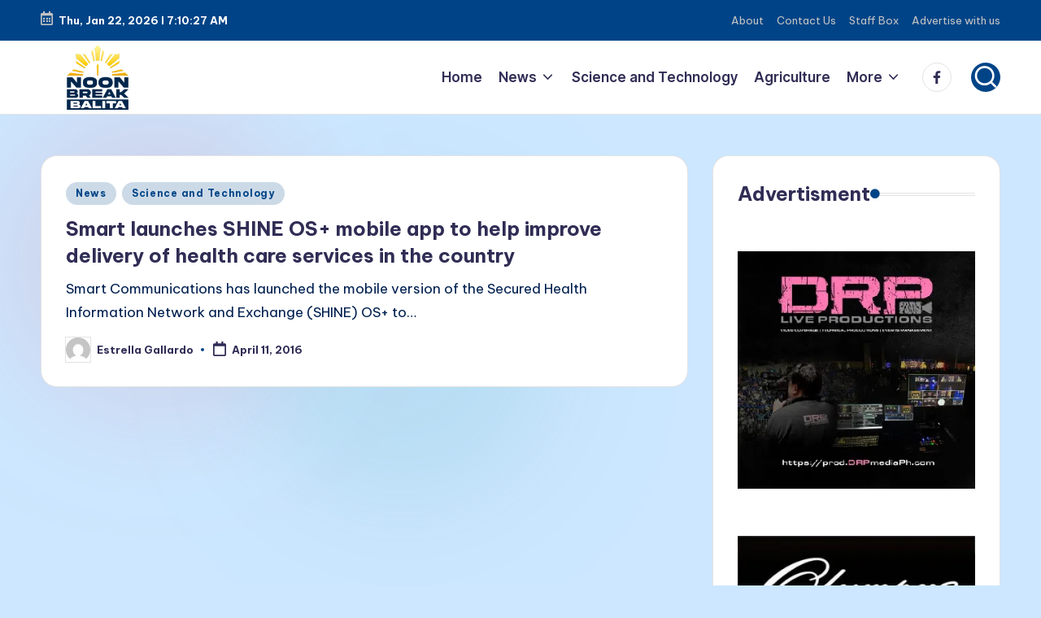

--- FILE ---
content_type: text/html; charset=utf-8
request_url: https://www.google.com/recaptcha/api2/aframe
body_size: 267
content:
<!DOCTYPE HTML><html><head><meta http-equiv="content-type" content="text/html; charset=UTF-8"></head><body><script nonce="lc7-VDe4YLYIZe3aLpidRQ">/** Anti-fraud and anti-abuse applications only. See google.com/recaptcha */ try{var clients={'sodar':'https://pagead2.googlesyndication.com/pagead/sodar?'};window.addEventListener("message",function(a){try{if(a.source===window.parent){var b=JSON.parse(a.data);var c=clients[b['id']];if(c){var d=document.createElement('img');d.src=c+b['params']+'&rc='+(localStorage.getItem("rc::a")?sessionStorage.getItem("rc::b"):"");window.document.body.appendChild(d);sessionStorage.setItem("rc::e",parseInt(sessionStorage.getItem("rc::e")||0)+1);localStorage.setItem("rc::h",'1769065826950');}}}catch(b){}});window.parent.postMessage("_grecaptcha_ready", "*");}catch(b){}</script></body></html>